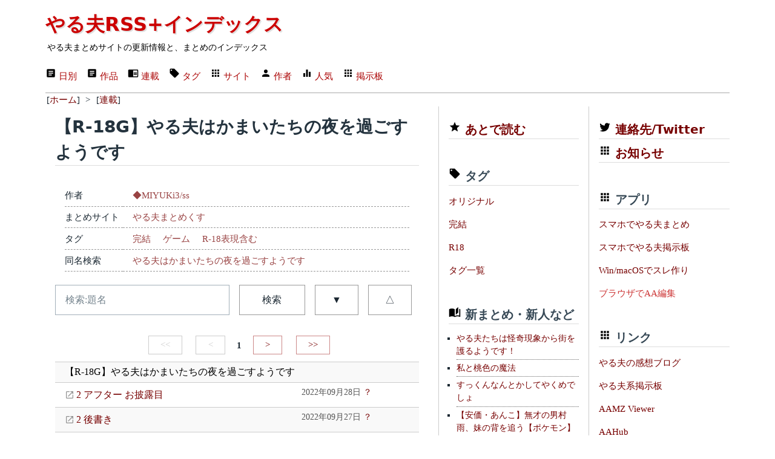

--- FILE ---
content_type: text/html; charset=utf-8
request_url: https://rss.r401.net/yaruo/categories/21411
body_size: 47026
content:
<!DOCTYPE html>
<html lang="ja" data-theme="light">
  <head>
    <meta charset="utf-8">
    <title>【R-18G】やる夫はかまいたちの夜を過ごすようです | やる夫RSS+インデックス</title>
    <meta name="viewport" content="width=device-width,initial-scale=1">
    <meta name="format-detection" content="telephone=no">
    
    <link rel="stylesheet" href="/yaruo/assets/application-6ab6b0b8e4ded673899d8d5a30f08282dc31b3900a5889fac015e108ddffd5c3.css" data-turbo-track="reload" />
    <script type="importmap" data-turbo-track="reload">{
  "imports": {
    "application": "/yaruo/assets/application-d6fc2efb17d38ec5d072b865968a4b48cef4bc0fd7c4df74ba09d39ecfbc6e38.js",
    "@hotwired/turbo-rails": "/yaruo/assets/turbo.min-3e48f1801baf343469811ff2c47889596fb8b7eb6d8fa63c4d81d0b94dc8c16d.js",
    "@hotwired/stimulus": "/yaruo/assets/stimulus.min-dd364f16ec9504dfb72672295637a1c8838773b01c0b441bd41008124c407894.js",
    "@hotwired/stimulus-loading": "/yaruo/assets/stimulus-loading-3576ce92b149ad5d6959438c6f291e2426c86df3b874c525b30faad51b0d96b3.js",
    "controllers/application": "/yaruo/assets/controllers/application-368d98631bccbf2349e0d4f8269afb3fe9625118341966de054759d96ea86c7e.js",
    "controllers": "/yaruo/assets/controllers/index-5262abe43b242a8364f1ab44f79e5dd126fdbda5122b850c2d8f6105b1ce2826.js",
    "controllers/rid_controller": "/yaruo/assets/controllers/rid_controller-60f8027e71de9c407fbceab3b0aaf164b363936493558342958d9604abb1d126.js"
  }
}</script>
<link rel="modulepreload" href="/yaruo/assets/application-d6fc2efb17d38ec5d072b865968a4b48cef4bc0fd7c4df74ba09d39ecfbc6e38.js">
<link rel="modulepreload" href="/yaruo/assets/turbo.min-3e48f1801baf343469811ff2c47889596fb8b7eb6d8fa63c4d81d0b94dc8c16d.js">
<link rel="modulepreload" href="/yaruo/assets/stimulus.min-dd364f16ec9504dfb72672295637a1c8838773b01c0b441bd41008124c407894.js">
<link rel="modulepreload" href="/yaruo/assets/stimulus-loading-3576ce92b149ad5d6959438c6f291e2426c86df3b874c525b30faad51b0d96b3.js">
<link rel="modulepreload" href="/yaruo/assets/controllers/application-368d98631bccbf2349e0d4f8269afb3fe9625118341966de054759d96ea86c7e.js">
<link rel="modulepreload" href="/yaruo/assets/controllers/index-5262abe43b242a8364f1ab44f79e5dd126fdbda5122b850c2d8f6105b1ce2826.js">
<link rel="modulepreload" href="/yaruo/assets/controllers/rid_controller-60f8027e71de9c407fbceab3b0aaf164b363936493558342958d9604abb1d126.js">
<script type="module">import "application"</script>
    <link rel="shortcut icon" href="/favicon.ico"/>
    <link rel="icon" type="image/png" href="/yaruo/favicon-192x192.png" sizes="192x192"/>
    <link rel="apple-touch-icon" sizes="144x144" href="/yaruo/apple-touch-icon-144x144.png"/>
    <link rel="shortcut icon" href="/favicon.ico"/>
    <link rel="alternate" type="application/rss+xml" href="/yaruo/contents/yaruo.xml" title="やる夫RSS+インデックス" />
    <link rel="canonical" href="https://rss.r401.net//yaruo/categories/21411" />
    
    <link rel="next" href="/yaruo/categories/21411?page=2" />
    <meta name="description" content="【R-18G】やる夫はかまいたちの夜を過ごすようです | 作:◆MIYUKi3/ss | やる夫まとめ" />
    <meta name="twitter:card" content="summary" />
    <meta name="twitter:site" content="@rss_r401_net" />
    <meta property="og:url" content="https://rss.r401.net/yaruo/categories/21411" />
    <meta property="og:title" content="【R-18G】やる夫はかまいたちの夜を過ごすようです" />
    <meta property="og:description" content="作:◆MIYUKi3/ss" />
    <meta property="og:image" content="https://rss.r401.net/yaruo/favicon-192x192.png" />

<script async src="https://www.googletagmanager.com/gtag/js?id=G-S629EM9FHQ"></script>
<script>
  window.dataLayer = window.dataLayer || [];
  function gtag(){dataLayer.push(arguments);}
  gtag('js', new Date());
  gtag('config', 'G-S629EM9FHQ');
</script>
  </head>

<body>
<div class="container">
  <!-- header -->
  <header>
  <h1><a href="/yaruo/">やる夫RSS+インデックス</a></h1>
  <div><small>やる夫まとめサイトの更新情報と、まとめのインデックス</small></div>
  <nav>
    <ul>
      <li><a href="/yaruo/"><span class="material-design-icon text-box-icon" role="img">
<svg 
 width="18"
 height="18"
 viewBox="0 0 24 24">
<path d="M14,17H7V15H14M17,13H7V11H17M17,9H7V7H17M19,3H5C3.89,3 3,3.89 3,5V19A2,2 0 0,0 5,21H19A2,2 0 0,0 21,19V5C21,3.89 20.1,3 19,3Z">
</path>
</svg>
</span>
日別</a></li>
      <li><a href="/yaruo/archives"><span class="material-design-icon text-box-icon" role="img">
<svg 
 width="18"
 height="18"
 viewBox="0 0 24 24">
<path d="M14,17H7V15H14M17,13H7V11H17M17,9H7V7H17M19,3H5C3.89,3 3,3.89 3,5V19A2,2 0 0,0 5,21H19A2,2 0 0,0 21,19V5C21,3.89 20.1,3 19,3Z">
</path>
</svg>
</span>
作品</a></li>
      <li><a href="/yaruo/categories"><span class="material-design-icon book-open-icon" role="img">
<svg class="material-design-icon__svg" width="18" height="18" viewBox="0 0 24 24">
<path d="M13,12H20V13.5H13M13,9.5H20V11H13M13,14.5H20V16H13M21,4H3A2,2 0 0,0 1,6V19A2,2 0 0,0 3,21H 21A2,2 0 0,0 23,19V6A2,2 0 0,0 21,4M21,19H12V6H21">
</path>
</svg>
</span>
連載</a></li>
      <li><a href="/yaruo/tags"><span class="material-design-icon tag-icon" role="img">
<svg class="material-design-icon__svg"
 width="18"
 height="18"
 viewBox="0 0 24 24">
<path d="M5.5,7A1.5,1.5 0 0,1 4,5.5A1.5,1.5 0 0,1 5.5,4A1.5,1.5 0 0,1 7,5.5A1.5,1.5 0 0,1 5.5,7M21.41,11.58L12.41,2.58C12.05,2.22 11.55,2 11,2H4C2.89,2 2,2.89 2,4V11C2,11.55 2.22,12.05 2.59,12.41L11.58,21.41C11.95,21.77 12.45,22 13,22C13.55,22 14.05,21.77 14.41,21.41L21.41,14.41C21.78,14.05 22,13.55 22,13C22,12.44 21.77,11.94 21.41,11.58Z">
</path>
</svg>
</span>
タグ</a></li>
      <li><a href="/yaruo/sites"><span class="material-design-icon apps-icon" role="img">
<svg class="material-design-icon__svg" width="18" height="18" viewBox="0 0 24 24">
<path d="M16,20H20V16H16M16,14H20V10H16M10,8H14V4H10M16,8H20V4H16M10,14H14V10H10M4,14H8V10H4M4,20H8V16H4M10,20H14V16H10M4,8H8V4H4V8Z">
</path>
</svg>
</span>
サイト</a></li>
      <li><a href="/yaruo/authors"><span class="material-design-icon account-icon" role="img">
<svg class="material-design-icon__svg" width="18" height="18" viewBox="0 0 24 24">
      <path d="M12,4A4,4 0 0,1 16,8A4,4 0 0,1 12,12A4,4 0 0,1 8,8A4,4 0 0,1 12,4M12,14C16.42,14 20,15.79 20,18V20H4V18C4,15.79 7.58,14 12,14Z">
</path>
</svg>
</span>
作者</a></li>
      <li><a href="/yaruo/rank"><span class="material-design-icon equalizer-icon" role="img">
<svg class="material-design-icon__svg" width="18" height="18" viewBox="0 0 24 24">
      <path d="M10,20H14V4H10V20M4,20H8V12H4V20M16,9V20H20V9H16Z">
</path>
</svg>
</span>
人気</a></li>
      <li><a href="/ylog"><span class="material-design-icon apps-icon" role="img">
<svg class="material-design-icon__svg" width="18" height="18" viewBox="0 0 24 24">
<path d="M16,20H20V16H16M16,14H20V10H16M10,8H14V4H10M16,8H20V4H16M10,14H14V10H10M4,14H8V10H4M4,20H8V16H4M10,20H14V16H10M4,8H8V4H4V8Z">
</path>
</svg>
</span>
掲示板</a></li>
    </ul>
    <form>
    </form>
  </nav>

</header>


  <nav class="bl"><ul itemscope itemtype="https://schema.org/BreadcrumbList">
<li itemprop="itemListElement" itemscope itemtype="https://schema.org/ListItem">
[<a href="/yaruo/" itemprop="item"><span itemprop="name">ホーム</span></a>]
<meta itemprop="position" content="1" />
</li>
&gt;
<li itemprop="itemListElement" itemscope itemtype="https://schema.org/ListItem">
[<a href="/yaruo/categories" itemprop="item"><span itemprop="name">連載</span></a>]
<meta itemprop="position" content="2" /></li>
</ul></nav>

  <!-- main -->
  <div class="grid main-grid">
  <main id="app">
    <section>
    <div>
  <h2 class="item-list-h2">【R-18G】やる夫はかまいたちの夜を過ごすようです</h2>

  <dl>
  <dt>作者</dt>
  <dd><a href="/yaruo/authors/9912">◆MIYUKi3/ss</a></dd>
  <dt>まとめサイト</dt>
  <dd><a href="/yaruo/sites/185">やる夫まとめくす</a></dd>
  <dt>タグ</dt>
  <dd>
  <span class="tag"><a href="/yaruo/tags/24">完結</a></span>

  <span class="tag"><a href="/yaruo/tags/11">ゲーム</a></span>

  <span class="tag"><a href="/yaruo/tags/26">R-18表現含む</a></span>
  </dd>

  <dt>同名検索</dt>
  <dd><a href="/yaruo/categories?s=%E3%82%84%E3%82%8B%E5%A4%AB%E3%81%AF%E3%81%8B%E3%81%BE%E3%81%84%E3%81%9F%E3%81%A1%E3%81%AE%E5%A4%9C%E3%82%92%E9%81%8E%E3%81%94%E3%81%99%E3%82%88%E3%81%86%E3%81%A7%E3%81%99">やる夫はかまいたちの夜を過ごすようです</a></dd>
  </dl>

  <form>
  <div class="grid item-list-form">
  <input type="text" id="search" name="s" placeholder="検索:題名" value="">
  <button type="submit">検索</button>
  <a role="button" class="outline" href="/yaruo/categories/21411">▼</a>
  <a role="button" class="outline" href="/yaruo/categories/21411?order=a">△</a>
  </div>
  </form>

  <nav class="paginate">

  <ul>

  <li><a class="disable">&lt;&lt;</a></li>
  <li><a class="disable">&lt;</a></li>

  <li><strong>1</strong></li>

  <li><a href="/yaruo/categories/21411?page=2">&gt;</a></li>
  <li><a href="/yaruo/categories/21411?page=2">&gt;&gt;</a></li>

  </ul>

</nav>


  <div id="item-list" data-controller="rid">
  <div class="item item-cat s" data-action="click->rid#click_cat" data-rid-catid-param="21411" data-rid-target="cat">
  【R-18G】やる夫はかまいたちの夜を過ごすようです
  </div>
    <div class="item item-grid-21 ">
      <div class="item-name s" data-action="click->rid#click_arc" data-rid-arcid-param="753247" data-rid-target="arc">
      <a target="_blank" rel="nofollow" class="exlink" href="https://yaruomatomex.com/blog-entry-17180.html">2 アフター お披露目</a>
        
      </div>
      <div class="item-date">2022年09月28日 <a href="/yaruo/archives/753247">？</a></div>
    </div>
    <div class="item item-grid-21 ">
      <div class="item-name s" data-action="click->rid#click_arc" data-rid-arcid-param="753123" data-rid-target="arc">
      <a target="_blank" rel="nofollow" class="exlink" href="https://yaruomatomex.com/blog-entry-17169.html">2 後書き</a>
        
      </div>
      <div class="item-date">2022年09月27日 <a href="/yaruo/archives/753123">？</a></div>
    </div>
    <div class="item item-grid-21 ">
      <div class="item-name s" data-action="click->rid#click_arc" data-rid-arcid-param="752997" data-rid-target="arc">
      <a target="_blank" rel="nofollow" class="exlink" href="https://yaruomatomex.com/blog-entry-17155.html">2 第25話 エピローグ(後編)</a>
        
      </div>
      <div class="item-date">2022年09月26日 <a href="/yaruo/archives/752997">？</a></div>
    </div>
    <div class="item item-grid-21 ">
      <div class="item-name s" data-action="click->rid#click_arc" data-rid-arcid-param="752990" data-rid-target="arc">
      <a target="_blank" rel="nofollow" class="exlink" href="https://yaruomatomex.com/blog-entry-17154.html">2 第24話 エピローグ(前編)</a>
        
      </div>
      <div class="item-date">2022年09月26日 <a href="/yaruo/archives/752990">？</a></div>
    </div>
    <div class="item item-grid-21 ">
      <div class="item-name s" data-action="click->rid#click_arc" data-rid-arcid-param="752875" data-rid-target="arc">
      <a target="_blank" rel="nofollow" class="exlink" href="https://yaruomatomex.com/blog-entry-17141.html">2 第23話 動機</a>
        
      </div>
      <div class="item-date">2022年09月25日 <a href="/yaruo/archives/752875">？</a></div>
    </div>
    <div class="item item-grid-21 ">
      <div class="item-name s" data-action="click->rid#click_arc" data-rid-arcid-param="752868" data-rid-target="arc">
      <a target="_blank" rel="nofollow" class="exlink" href="https://yaruomatomex.com/blog-entry-17140.html">2 第22話 トリック(後編)</a>
        
      </div>
      <div class="item-date">2022年09月25日 <a href="/yaruo/archives/752868">？</a></div>
    </div>
    <div class="item item-grid-21 ">
      <div class="item-name s" data-action="click->rid#click_arc" data-rid-arcid-param="752722" data-rid-target="arc">
      <a target="_blank" rel="nofollow" class="exlink" href="https://yaruomatomex.com/blog-entry-17124.html">2 第21話 トリック(前編)</a>
        
      </div>
      <div class="item-date">2022年09月24日 <a href="/yaruo/archives/752722">？</a></div>
    </div>
    <div class="item item-grid-21 ">
      <div class="item-name s" data-action="click->rid#click_arc" data-rid-arcid-param="752718" data-rid-target="arc">
      <a target="_blank" rel="nofollow" class="exlink" href="https://yaruomatomex.com/blog-entry-17123.html">2 第20話 「X」は誰?</a>
        
      </div>
      <div class="item-date">2022年09月24日 <a href="/yaruo/archives/752718">？</a></div>
    </div>
    <div class="item item-grid-21 ">
      <div class="item-name s" data-action="click->rid#click_arc" data-rid-arcid-param="752590" data-rid-target="arc">
      <a target="_blank" rel="nofollow" class="exlink" href="https://yaruomatomex.com/blog-entry-17115.html">2 第19話 最後の謎</a>
        
      </div>
      <div class="item-date">2022年09月23日 <a href="/yaruo/archives/752590">？</a></div>
    </div>
    <div class="item item-grid-21 ">
      <div class="item-name s" data-action="click->rid#click_arc" data-rid-arcid-param="752586" data-rid-target="arc">
      <a target="_blank" rel="nofollow" class="exlink" href="https://yaruomatomex.com/blog-entry-17114.html">2 第18話 4つの謎</a>
        
      </div>
      <div class="item-date">2022年09月23日 <a href="/yaruo/archives/752586">？</a></div>
    </div>
    <div class="item item-grid-21 ">
      <div class="item-name s" data-action="click->rid#click_arc" data-rid-arcid-param="752581" data-rid-target="arc">
      <a target="_blank" rel="nofollow" class="exlink" href="https://yaruomatomex.com/blog-entry-17113.html">2 第17話 自筆譜</a>
        
      </div>
      <div class="item-date">2022年09月23日 <a href="/yaruo/archives/752581">？</a></div>
    </div>
    <div class="item item-grid-21 ">
      <div class="item-name s" data-action="click->rid#click_arc" data-rid-arcid-param="752576" data-rid-target="arc">
      <a target="_blank" rel="nofollow" class="exlink" href="https://yaruomatomex.com/blog-entry-17112.html">2 第16話 4号室</a>
        
      </div>
      <div class="item-date">2022年09月23日 <a href="/yaruo/archives/752576">？</a></div>
    </div>
    <div class="item item-grid-21 ">
      <div class="item-name s" data-action="click->rid#click_arc" data-rid-arcid-param="752572" data-rid-target="arc">
      <a target="_blank" rel="nofollow" class="exlink" href="https://yaruomatomex.com/blog-entry-17111.html">2 第15話 扉の先に広がる光景</a>
        
      </div>
      <div class="item-date">2022年09月23日 <a href="/yaruo/archives/752572">？</a></div>
    </div>
    <div class="item item-grid-21 ">
      <div class="item-name s" data-action="click->rid#click_arc" data-rid-arcid-param="752472" data-rid-target="arc">
      <a target="_blank" rel="nofollow" class="exlink" href="https://yaruomatomex.com/blog-entry-17100.html">2 第14話 深夜の訪問者</a>
        
      </div>
      <div class="item-date">2022年09月22日 <a href="/yaruo/archives/752472">？</a></div>
    </div>
    <div class="item item-grid-21 ">
      <div class="item-name s" data-action="click->rid#click_arc" data-rid-arcid-param="752463" data-rid-target="arc">
      <a target="_blank" rel="nofollow" class="exlink" href="https://yaruomatomex.com/blog-entry-17099.html">2 第13話 可能性</a>
        
      </div>
      <div class="item-date">2022年09月22日 <a href="/yaruo/archives/752463">？</a></div>
    </div>
    <div class="item item-grid-21 ">
      <div class="item-name s" data-action="click->rid#click_arc" data-rid-arcid-param="752438" data-rid-target="arc">
      <a target="_blank" rel="nofollow" class="exlink" href="https://yaruomatomex.com/blog-entry-17034.html">2 第12話 富竹を探して……</a>
        
      </div>
      <div class="item-date">2022年09月22日 <a href="/yaruo/archives/752438">？</a></div>
    </div>
    <div class="item item-grid-21 ">
      <div class="item-name s" data-action="click->rid#click_arc" data-rid-arcid-param="752434" data-rid-target="arc">
      <a target="_blank" rel="nofollow" class="exlink" href="https://yaruomatomex.com/blog-entry-17033.html">2 第11話 集合時刻</a>
        
      </div>
      <div class="item-date">2022年09月22日 <a href="/yaruo/archives/752434">？</a></div>
    </div>
    <div class="item item-grid-21 ">
      <div class="item-name s" data-action="click->rid#click_arc" data-rid-arcid-param="752348" data-rid-target="arc">
      <a target="_blank" rel="nofollow" class="exlink" href="https://yaruomatomex.com/blog-entry-17032.html">2 第10話 夕食後</a>
        
      </div>
      <div class="item-date">2022年09月21日 <a href="/yaruo/archives/752348">？</a></div>
    </div>
    <div class="item item-grid-21 ">
      <div class="item-name s" data-action="click->rid#click_arc" data-rid-arcid-param="752343" data-rid-target="arc">
      <a target="_blank" rel="nofollow" class="exlink" href="https://yaruomatomex.com/blog-entry-17031.html">2 幕間 【R-18】女子風呂の様子</a>
        
      </div>
      <div class="item-date">2022年09月21日 <a href="/yaruo/archives/752343">？</a></div>
    </div>
    <div class="item item-grid-21 ">
      <div class="item-name s" data-action="click->rid#click_arc" data-rid-arcid-param="752332" data-rid-target="arc">
      <a target="_blank" rel="nofollow" class="exlink" href="https://yaruomatomex.com/blog-entry-17030.html">2 第9話 不可能犯罪</a>
        
      </div>
      <div class="item-date">2022年09月21日 <a href="/yaruo/archives/752332">？</a></div>
    </div>
    <div class="item item-grid-21 ">
      <div class="item-name s" data-action="click->rid#click_arc" data-rid-arcid-param="752327" data-rid-target="arc">
      <a target="_blank" rel="nofollow" class="exlink" href="https://yaruomatomex.com/blog-entry-17029.html">2 第8話 黄昏</a>
        
      </div>
      <div class="item-date">2022年09月21日 <a href="/yaruo/archives/752327">？</a></div>
    </div>
    <div class="item item-grid-21 ">
      <div class="item-name s" data-action="click->rid#click_arc" data-rid-arcid-param="752245" data-rid-target="arc">
      <a target="_blank" rel="nofollow" class="exlink" href="https://yaruomatomex.com/blog-entry-17028.html">2 第7話 大書庫の見学</a>
        
      </div>
      <div class="item-date">2022年09月21日 <a href="/yaruo/archives/752245">？</a></div>
    </div>
    <div class="item item-grid-21 ">
      <div class="item-name s" data-action="click->rid#click_arc" data-rid-arcid-param="752242" data-rid-target="arc">
      <a target="_blank" rel="nofollow" class="exlink" href="https://yaruomatomex.com/blog-entry-17027.html">2 第6話 お互いの関係</a>
        
      </div>
      <div class="item-date">2022年09月21日 <a href="/yaruo/archives/752242">？</a></div>
    </div>
    <div class="item item-grid-21 ">
      <div class="item-name s" data-action="click->rid#click_arc" data-rid-arcid-param="752235" data-rid-target="arc">
      <a target="_blank" rel="nofollow" class="exlink" href="https://yaruomatomex.com/blog-entry-17026.html">2 第5話 訪問者</a>
        
      </div>
      <div class="item-date">2022年09月21日 <a href="/yaruo/archives/752235">？</a></div>
    </div>
    <div class="item item-grid-21 ">
      <div class="item-name s" data-action="click->rid#click_arc" data-rid-arcid-param="752229" data-rid-target="arc">
      <a target="_blank" rel="nofollow" class="exlink" href="https://yaruomatomex.com/blog-entry-17025.html">2 第4話 招待客</a>
        
      </div>
      <div class="item-date">2022年09月20日 <a href="/yaruo/archives/752229">？</a></div>
    </div>
    <div class="item item-grid-21 ">
      <div class="item-name s" data-action="click->rid#click_arc" data-rid-arcid-param="752109" data-rid-target="arc">
      <a target="_blank" rel="nofollow" class="exlink" href="https://yaruomatomex.com/blog-entry-17024.html">2 第3話 野々宮図書館</a>
        
      </div>
      <div class="item-date">2022年09月20日 <a href="/yaruo/archives/752109">？</a></div>
    </div>
    <div class="item item-grid-21 ">
      <div class="item-name s" data-action="click->rid#click_arc" data-rid-arcid-param="752106" data-rid-target="arc">
      <a target="_blank" rel="nofollow" class="exlink" href="https://yaruomatomex.com/blog-entry-17023.html">2 第2話 電車の旅</a>
        
      </div>
      <div class="item-date">2022年09月20日 <a href="/yaruo/archives/752106">？</a></div>
    </div>
    <div class="item item-grid-21 ">
      <div class="item-name s" data-action="click->rid#click_arc" data-rid-arcid-param="752092" data-rid-target="arc">
      <a target="_blank" rel="nofollow" class="exlink" href="https://yaruomatomex.com/blog-entry-17022.html">2 第1話 春休み</a>
        
      </div>
      <div class="item-date">2022年09月20日 <a href="/yaruo/archives/752092">？</a></div>
    </div>
    <div class="item item-grid-21 ">
      <div class="item-name s" data-action="click->rid#click_arc" data-rid-arcid-param="746171" data-rid-target="arc">
      <a target="_blank" rel="nofollow" class="exlink" href="https://yaruomatomex.com/blog-entry-16329.html"> IF編5 ピンクだけどピンクじゃないしおり</a>
        
      </div>
      <div class="item-date">2022年08月12日 <a href="/yaruo/archives/746171">？</a></div>
    </div>
    <div class="item item-grid-21 ">
      <div class="item-name s" data-action="click->rid#click_arc" data-rid-arcid-param="745997" data-rid-target="arc">
      <a target="_blank" rel="nofollow" class="exlink" href="https://yaruomatomex.com/blog-entry-16306.html"> おまけ 犯人たちの事件簿</a>
        
      </div>
      <div class="item-date">2022年08月11日 <a href="/yaruo/archives/745997">？</a></div>
    </div>
    <div class="item item-grid-21 ">
      <div class="item-name s" data-action="click->rid#click_arc" data-rid-arcid-param="745831" data-rid-target="arc">
      <a target="_blank" rel="nofollow" class="exlink" href="https://yaruomatomex.com/blog-entry-16291.html"> IF編4 WiFi</a>
        
      </div>
      <div class="item-date">2022年08月10日 <a href="/yaruo/archives/745831">？</a></div>
    </div>
    <div class="item item-grid-21 ">
      <div class="item-name s" data-action="click->rid#click_arc" data-rid-arcid-param="745659" data-rid-target="arc">
      <a target="_blank" rel="nofollow" class="exlink" href="https://yaruomatomex.com/blog-entry-16265.html"> IF編3 ホワイトアウト</a>
        
      </div>
      <div class="item-date">2022年08月09日 <a href="/yaruo/archives/745659">？</a></div>
    </div>
    <div class="item item-grid-21 ">
      <div class="item-name s" data-action="click->rid#click_arc" data-rid-arcid-param="745507" data-rid-target="arc">
      <a target="_blank" rel="nofollow" class="exlink" href="https://yaruomatomex.com/blog-entry-16248.html"> IF編2 ピンクのしおり2</a>
        
      </div>
      <div class="item-date">2022年08月08日 <a href="/yaruo/archives/745507">？</a></div>
    </div>
    <div class="item item-grid-21 ">
      <div class="item-name s" data-action="click->rid#click_arc" data-rid-arcid-param="745386" data-rid-target="arc">
      <a target="_blank" rel="nofollow" class="exlink" href="https://yaruomatomex.com/blog-entry-16226.html"> IF編 ピンクのしおり</a>
        
      </div>
      <div class="item-date">2022年08月07日 <a href="/yaruo/archives/745386">？</a></div>
    </div>
    <div class="item item-grid-21 ">
      <div class="item-name s" data-action="click->rid#click_arc" data-rid-arcid-param="745178" data-rid-target="arc">
      <a target="_blank" rel="nofollow" class="exlink" href="https://yaruomatomex.com/blog-entry-16205.html"> 後書き</a>
        
      </div>
      <div class="item-date">2022年08月06日 <a href="/yaruo/archives/745178">？</a></div>
    </div>
    <div class="item item-grid-21 ">
      <div class="item-name s" data-action="click->rid#click_arc" data-rid-arcid-param="745175" data-rid-target="arc">
      <a target="_blank" rel="nofollow" class="exlink" href="https://yaruomatomex.com/blog-entry-16204.html"> 第18話 犯人かまいたち 後編</a>
        
      </div>
      <div class="item-date">2022年08月06日 <a href="/yaruo/archives/745175">？</a></div>
    </div>
    <div class="item item-grid-21 ">
      <div class="item-name s" data-action="click->rid#click_arc" data-rid-arcid-param="744979" data-rid-target="arc">
      <a target="_blank" rel="nofollow" class="exlink" href="https://yaruomatomex.com/blog-entry-16188.html"> 第17話 犯人かまいたち 中編</a>
        
      </div>
      <div class="item-date">2022年08月05日 <a href="/yaruo/archives/744979">？</a></div>
    </div>
    <div class="item item-grid-21 ">
      <div class="item-name s" data-action="click->rid#click_arc" data-rid-arcid-param="744845" data-rid-target="arc">
      <a target="_blank" rel="nofollow" class="exlink" href="https://yaruomatomex.com/blog-entry-16155.html"> 第16話 犯人かまいたち 前編</a>
        
      </div>
      <div class="item-date">2022年08月04日 <a href="/yaruo/archives/744845">？</a></div>
    </div>
    <div class="item item-grid-21 ">
      <div class="item-name s" data-action="click->rid#click_arc" data-rid-arcid-param="744725" data-rid-target="arc">
      <a target="_blank" rel="nofollow" class="exlink" href="https://yaruomatomex.com/blog-entry-16150.html"> 幕間 探偵たちからのヒント</a>
        
      </div>
      <div class="item-date">2022年08月03日 <a href="/yaruo/archives/744725">？</a></div>
    </div>
    <div class="item item-grid-21 ">
      <div class="item-name s" data-action="click->rid#click_arc" data-rid-arcid-param="744719" data-rid-target="arc">
      <a target="_blank" rel="nofollow" class="exlink" href="https://yaruomatomex.com/blog-entry-16149.html"> 第15話 できる夫のメッセージ</a>
        
      </div>
      <div class="item-date">2022年08月03日 <a href="/yaruo/archives/744719">？</a></div>
    </div>
  </div>

  <nav class="paginate">

  <ul>

  <li><a class="disable">&lt;&lt;</a></li>
  <li><a class="disable">&lt;</a></li>

  <li><strong>1</strong></li>

  <li><a href="/yaruo/categories/21411?page=2">&gt;</a></li>
  <li><a href="/yaruo/categories/21411?page=2">&gt;&gt;</a></li>

  </ul>

</nav>

  <div class="paginate_link">
ページ :
  <span><a href="/yaruo/categories/21411">1</a></span>
  <span><a href="/yaruo/categories/21411?page=2">2</a></span>
</div>


</div>

    </section>
    <div class="grid">
  <!-- -->
  <iframe style="width: 100%; height: 320px;" src="/yaruo/ads_bottom.html" scrolling="no" frameborder="0" title="ads1"></iframe>
  <!-- -->
</div>

  </main>

  <!-- center -->
  <aside id="center_menu">

<div class="menu">
  <h4 class="menu_margin"><span class="material-design-icon star-icon" role="img">
<svg class="material-design-icon__svg" width="20" height="20" viewBox="0 0 24 24">
<path d="M12,17.27L18.18,21L16.54,13.97L22,9.24L14.81,8.62L12,2L9.19,8.62L2,9.24L7.45,13.97L5.82,21L12,17.27Z">
</path>
</svg>
</span>
<a href="/yaruo/read_it_later">あとで読む</a></h4>
</div>

<div class="menu">
  <h4 class="menu_margin"><span class="material-design-icon tag-icon" role="img">
<svg class="material-design-icon__svg" width="20" height="20" viewBox="0 0 24 24">
<path d="M5.5,7A1.5,1.5 0 0,1 4,5.5A1.5,1.5 0 0,1 5.5,4A1.5,1.5 0 0,1 7,5.5A1.5,1.5 0 0,1 5.5,7M21.41,11.58L12.41,2.58C12.05,2.22 11.55,2 11,2H4C2.89,2 2,2.89 2,4V11C2,11.55 2.22,12.05 2.59,12.41L11.58,21.41C11.95,21.77 12.45,22 13,22C13.55,22 14.05,21.77 14.41,21.41L21.41,14.41C21.78,14.05 22,13.55 22,13C22,12.44 21.77,11.94 21.41,11.58Z">
</path>
</svg>
</span>
 タグ</h4>
  <nav>
  <ul>
    <li><a href="/yaruo/tags/6">オリジナル</a></li>
    <li><a href="/yaruo/tags/24">完結</a></li>
    <li><a href="/yaruo/tags/26">R18</a></li>
    <li><a href="/yaruo/tags">タグ一覧</a></li>
  </ul>
  </nav>
</div>

<div class="menu">
  <h4 class="menu_margin"><span class="material-design-icon book-open-page-variant-icon" role="img">
<svg class="material-design-icon__svg" width="20" height="20" viewBox="0 0 24 24">
      <path d="M19 2L14 6.5V17.5L19 13V2M6.5 5C4.55 5 2.45 5.4 1 6.5V21.16C1 21.41 1.25 21.66 1.5 21.66C1.6 21.66 1.65 21.59 1.75 21.59C3.1 20.94 5.05 20.5 6.5 20.5C8.45 20.5 10.55 20.9 12 22C13.35 21.15 15.8 20.5 17.5 20.5C19.15 20.5 20.85 20.81 22.25 21.56C22.35 21.61 22.4 21.59 22.5 21.59C22.75 21.59 23 21.34 23 21.09V6.5C22.4 6.05 21.75 5.75 21 5.5V19C19.9 18.65 18.7 18.5 17.5 18.5C15.8 18.5 13.35 19.15 12 20V6.5C10.55 5.4 8.45 5 6.5 5Z">
</path>
</svg>
</span>
 新まとめ・新人など</h4>
  <ul class="item-menu">
  <li><a href="/yaruo/categories/25233">やる夫たちは怪奇現象から街を護るようです！</a></li><li><a href="/yaruo/categories/25231">私と桃色の魔法</a></li><li><a href="/yaruo/categories/25230">すっくんなんとかしてやくめでしょ</a></li><li><a href="/yaruo/categories/25228">【安価・あんこ】無才の男村雨、妹の背を追う【ポケモン】</a></li><li><a href="/yaruo/categories/25227">オーバーロード～和マンチが世界を救うようです～</a></li><li><a href="/yaruo/categories/25226">やる夫が工場を救うようです【ケンガンオメガ】</a></li><li><a href="/yaruo/categories/25225">【あんこ】ゲスショタの苗木くんはルシタニアの流亡王子のようです【アルスラーン戦記】</a></li><li><a href="/yaruo/categories/25223">【R-18】ダブルクロスThe3rd　ミッシングリンク～神の存在証明～【ダブルクロス風】</a></li><li><a href="/yaruo/categories/25222">【 R-18 】 ダブルクロスThe3rd　ミッシングリンク～神の存在証明～【 ダブルクロス風 】</a></li><li><a href="/yaruo/categories/25221">シノンは魔法学園に入学するようです</a></li><li><a href="/yaruo/categories/25220">やる夫達は終わりかけの世界で生きているようです</a></li><li><a href="/yaruo/categories/25219">やる夫の怪奇調査クラブ【メガテン・ペルソナっぽい】</a></li><li><a href="/yaruo/categories/25218">転生したら皇国の姫君でした</a></li><li><a href="/yaruo/categories/25217">西住殿は南の島で軍神になるようです</a></li><li><a href="/yaruo/categories/25216">やる夫とやらない夫で学ぶ衆院選</a></li><li><a href="/yaruo/categories/25215">【R-18】あんこと魔法とTS淫魔</a></li><li><a href="/yaruo/categories/25214">やる夫は最強を約束したようです【ケンガンアシュラ】</a></li><li><a href="/yaruo/categories/25213">彼ら兄弟は球団の柱を目指すようです。</a></li><li><a href="/yaruo/categories/25212">【安価・あんこ】日本株式会社【経営/企業国家】</a></li><li><a href="/yaruo/categories/25211">【あんこ】嗚呼、自由と平和の使者を見よ</a></li><li><a href="/yaruo/categories/25210">FANTASY RE：WORLD</a></li><li><a href="/yaruo/categories/25209">【VR】FANTASY RE：WORLD【MMO】</a></li><li><a href="/yaruo/categories/25208">やる夫とやらない夫で学ぶ衆院選</a></li><li><a href="/yaruo/categories/25207">やる夫の冒険者生活・闇鍋あんこ仕立て</a></li><li><a href="/yaruo/categories/25206">宇治松千夜はロボットホビーで優勝を目指すようです。</a></li>

  </ul>
  <a href="/yaruo/rank#pickup">もっと見る</a>
</div>

<div class="menu">
  <h4 class="menu_margin"><span class="material-design-icon equalizer-icon" role="img">
<svg class="material-design-icon__svg" width="20" height="20" viewBox="0 0 24 24">
      <path d="M10,20H14V4H10V20M4,20H8V12H4V20M16,9V20H20V9H16Z">
</path>
</svg>
</span>
 アクセス多い連載</h4>
  <ul class="item-menu">
  <li><a href="/yaruo/categories/20949">【R-18】クマー達は霊術学院で封神するようです</a></li>
<li><a href="/yaruo/categories/22012">あなたは衛宮士郎の代わりに五次に挑むようです</a></li>
<li><a href="/yaruo/categories/23570">【R18】よくあるクラス転移物（イージーモード）</a></li>
<li><a href="/yaruo/categories/24027">究極神ゲー異世界転移RTA　やる夫ルート【R-18】</a></li>
<li><a href="/yaruo/categories/16890">やる夫と壬生のゆかいな仲間たち</a></li>
<li><a href="/yaruo/categories/20765">カオス転生ごちゃまぜサマナー</a></li>
<li><a href="/yaruo/categories/25042">やる夫は帝国の後継者のようです</a></li>
<li><a href="/yaruo/categories/24195">クラスの陰キャがパイロットになったら最強だった件（R18ハーレムあり）</a></li>
<li><a href="/yaruo/categories/23530">やる夫の傭兵道</a></li>
<li><a href="/yaruo/categories/18690">やる夫のでっていうストランディング</a></li>
<li><a href="/yaruo/categories/10644">やる夫達は安価で作られた世界で生きているようです</a></li>
<li><a href="/yaruo/categories/23322">手垢がつきまくったクラス転移もの</a></li>
<li><a href="/yaruo/categories/21039">GMはデスゲームを攻略してもらいたい―被害者たちの頭脳戦―</a></li>
<li><a href="/yaruo/categories/19381">異世界からかえってきたやる夫君のお話</a></li>
<li><a href="/yaruo/categories/22310">やらない夫は冒険者養成校で夢を見るようです</a></li>
<li><a href="/yaruo/categories/24420">やる夫は奴隷を買い与えられるようです</a></li>
<li><a href="/yaruo/categories/20311">やる夫はダークファンタジーの世界に転生したようです</a></li>
<li><a href="/yaruo/categories/23892">【あんこ】やる夫のマブラヴアンリミテッド風</a></li>
<li><a href="/yaruo/categories/23192">【安価】マブラヴ・リミテッド～桜花作戦１９９９～</a></li>
<li><a href="/yaruo/categories/20496">女神転生・超儀典　やる夫の割りと暇な女神転生</a></li>

  </ul>
  <a href="/yaruo/rank#category">もっと見る</a>
</div>

<div class="menu">
  <h4 class="menu_margin"><span class="material-design-icon equalizer-icon" role="img">
<svg class="material-design-icon__svg" width="20" height="20" viewBox="0 0 24 24">
      <path d="M10,20H14V4H10V20M4,20H8V12H4V20M16,9V20H20V9H16Z">
</path>
</svg>
</span>
 アクセス多い作者名連載・短編</h4>
  <ul class="item-menu">
  <li><a href="/yaruo/categories/18421">女衒 ◆E8kwFGHptY氏の作品集</a></li>
<li><a href="/yaruo/categories/20274">【あんこ】孔明◆2sRGUbBO9j2nの読み切り集【短編】</a></li>
<li><a href="/yaruo/categories/20265">◆4RALeHt2Lppf氏の作品集</a></li>
<li><a href="/yaruo/categories/8046">できる夫のＳＦ短編集</a></li>
<li><a href="/yaruo/categories/24683">オバロ氏の短編</a></li>
<li><a href="/yaruo/categories/23020">元七英雄嫁 ◆VcggpY/XNkの雑談所</a></li>
<li><a href="/yaruo/categories/18482">あさねこ ◆tC1gMIWp2k氏作品</a></li>
<li><a href="/yaruo/categories/19886">◆N99UpbkNMcの黒歴史ノート</a></li>
<li><a href="/yaruo/categories/9191">◆KUMOgh4/xMさん短編集</a></li>
<li><a href="/yaruo/categories/24678">◆jrSCTgwVlSEh氏の短編</a></li>
<li><a href="/yaruo/categories/6825">ブラジャー</a></li>
<li><a href="/yaruo/categories/18543">ダーマ ◆RzjcLBlCBY 氏作品</a></li>
<li><a href="/yaruo/categories/23474">あさねこの投下部屋</a></li>
<li><a href="/yaruo/categories/20185">胃薬の調剤所 ◆036aFhDFNU</a></li>
<li><a href="/yaruo/categories/21775">大首領◆8BbAD6KiAgと冒険者たちの休憩所</a></li>
<li><a href="/yaruo/categories/23864">ゴジュラス＠◆ZX2DX6eltM氏の作品集</a></li>
<li><a href="/yaruo/categories/18605">ルピア ◆1v1ZPWQmKI氏作品</a></li>
<li><a href="/yaruo/categories/21943">メシテロ◆EV0X7vG/Ucのレシピ帳</a></li>
<li><a href="/yaruo/categories/17755">胃薬の調剤所</a></li>
<li><a href="/yaruo/categories/22635">◆GESU1/dEaEのゲスくない一人鍋</a></li>

  </ul>
  <a href="/yaruo/rank#category25">もっと見る</a>
</div>

<div class="menu">
  <h4 class="menu_margin"><span class="material-design-icon equalizer-icon" role="img">
<svg class="material-design-icon__svg" width="20" height="20" viewBox="0 0 24 24">
      <path d="M10,20H14V4H10V20M4,20H8V12H4V20M16,9V20H20V9H16Z">
</path>
</svg>
</span>
 アクセス多い作者</h4>
  <ul class="item-menu">
  <li><a href="/yaruo/authors/9647">◆2sRGUbBO9j2n</a></li>
<li><a href="/yaruo/authors/6017">◆GESU1/dEaE</a></li>
<li><a href="/yaruo/authors/8482">あさねこ ◆tC1gMIWp2kC</a></li>
<li><a href="/yaruo/authors/9479">◆N99UpbkNMc</a></li>
<li><a href="/yaruo/authors/0">(匿名/未設定など)</a></li>
<li><a href="/yaruo/authors/7431">◆EV0X7vG/Uc★</a></li>
<li><a href="/yaruo/authors/11054">◆4RALeHt2Lppf</a></li>
<li><a href="/yaruo/authors/9673">胃薬 ◆036aFhDFNU</a></li>
<li><a href="/yaruo/authors/9587">ゴジュラス ◆ZX2DX6eltM</a></li>
<li><a href="/yaruo/authors/9909">◆jrSCTgwVlSEh</a></li>
<li><a href="/yaruo/authors/6756">七色 ◆5yAzQ5rmCs</a></li>
<li><a href="/yaruo/authors/8461">無触蹌踉童帝 ◆HyQRiOn/vs</a></li>
<li><a href="/yaruo/authors/9896">◆l872UrR6yw</a></li>
<li><a href="/yaruo/authors/12081">思いつかない ◆JSLa4ymSKM</a></li>
<li><a href="/yaruo/authors/10766">うっかり侍 ◆VgdlYupz7Q</a></li>
<li><a href="/yaruo/authors/8958">◆xqs6E2kxUA</a></li>
<li><a href="/yaruo/authors/10942">◆2OV9DPwD8g</a></li>
<li><a href="/yaruo/authors/5638">ババコンガ ◆Ff7nWZGtso</a></li>
<li><a href="/yaruo/authors/8159">◆Sk.zdxpEIE ★</a></li>
<li><a href="/yaruo/authors/9446">◆FR5jPnW6snWh</a></li>

  </ul>
  <a href="/yaruo/rank#author">もっと見る</a>
</div>

<div class="menu">
  <h4 class="menu_margin"><span class="material-design-icon book-open-page-variant-icon" role="img">
<svg class="material-design-icon__svg" width="20" height="20" viewBox="0 0 24 24">
      <path d="M19 2L14 6.5V17.5L19 13V2M6.5 5C4.55 5 2.45 5.4 1 6.5V21.16C1 21.41 1.25 21.66 1.5 21.66C1.6 21.66 1.65 21.59 1.75 21.59C3.1 20.94 5.05 20.5 6.5 20.5C8.45 20.5 10.55 20.9 12 22C13.35 21.15 15.8 20.5 17.5 20.5C19.15 20.5 20.85 20.81 22.25 21.56C22.35 21.61 22.4 21.59 22.5 21.59C22.75 21.59 23 21.34 23 21.09V6.5C22.4 6.05 21.75 5.75 21 5.5V19C19.9 18.65 18.7 18.5 17.5 18.5C15.8 18.5 13.35 19.15 12 20V6.5C10.55 5.4 8.45 5 6.5 5Z">
</path>
</svg>
</span>
 YomuAA</h4>
  <ul class="item-menu">
  <li><a href="/yaruo/categories/25218">転生したら皇国の姫君でした</a></li><li><a href="/yaruo/categories/23790">やる夫達はカルラディアで生き抜くようです</a></li><li><a href="/yaruo/categories/25178">【R-18】回復役が逃げたので仕方なく「オプション付き神官」を雇ったら、冒険が快適すぎる件ｗｗｗ</a></li><li><a href="/yaruo/categories/24018">英雄の守り人</a></li><li><a href="/yaruo/categories/23096">魚座劇場</a></li><li><a href="/yaruo/categories/23139">催眠エロ寸劇シリーズ</a></li><li><a href="/yaruo/categories/25204">骸骨のＡＡお試し場</a></li>

  </ul>
</div>

</aside>

  <!-- right -->
  <aside id="right_menu">


<div class="menu">
  <h4 class="menu_margin"><a href="https://twitter.com/yaruo_r401_net"><span class="material-design-icon twitter-icon" role="img">
<svg class="material-design-icon__svg" width="20" height="20" viewBox="0 0 24 24">
      <path d="M22.46,6C21.69,6.35 20.86,6.58 20,6.69C20.88,6.16 21.56,5.32 21.88,4.31C21.05,4.81 20.13,5.16 19.16,5.36C18.37,4.5 17.26,4 16,4C13.65,4 11.73,5.92 11.73,8.29C11.73,8.63 11.77,8.96 11.84,9.27C8.28,9.09 5.11,7.38 3,4.79C2.63,5.42 2.42,6.16 2.42,6.94C2.42,8.43 3.17,9.75 4.33,10.5C3.62,10.5 2.96,10.3 2.38,10C2.38,10 2.38,10 2.38,10.03C2.38,12.11 3.86,13.85 5.82,14.24C5.46,14.34 5.08,14.39 4.69,14.39C4.42,14.39 4.15,14.36 3.89,14.31C4.43,16 6,17.26 7.89,17.29C6.43,18.45 4.58,19.13 2.56,19.13C2.22,19.13 1.88,19.11 1.54,19.07C3.44,20.29 5.7,21 8.12,21C16,21 20.33,14.46 20.33,8.79C20.33,8.6 20.33,8.42 20.32,8.23C21.16,7.63 21.88,6.87 22.46,6Z">
</path>
</svg>
</span>
 連絡先/Twitter</a></h4>
  <h4 class="menu_margin"><span class="material-design-icon apps-icon" role="img">
<svg class="material-design-icon__svg" width="20" height="20" viewBox="0 0 24 24">
<path d="M16,20H20V16H16M16,14H20V10H16M10,8H14V4H10M16,8H20V4H16M10,14H14V10H10M4,14H8V10H4M4,20H8V16H4M10,20H14V16H10M4,8H8V4H4V8Z">
</path>
</svg>
</span>
 <a href="/yaruo/blogs">お知らせ</a></h4>
</div>

<div class="menu">
  <h4 class="menu_margin"><span class="material-design-icon apps-icon" role="img">
<svg class="material-design-icon__svg" width="20" height="20" viewBox="0 0 24 24">
<path d="M16,20H20V16H16M16,14H20V10H16M10,8H14V4H10M16,8H20V4H16M10,14H14V10H10M4,14H8V10H4M4,20H8V16H4M10,20H14V16H10M4,8H8V4H4V8Z">
</path>
</svg>
</span>
 アプリ</h4>
  <nav>
    <ul>
    <li><a href="/yaruo/apps#YaruoRSS">スマホでやる夫まとめ</a></li>
    <li><a href="/yaruo/apps#YaruoBBS">スマホでやる夫掲示板</a></li>
    <li><a href="/yaruo/apps#AA-Storyboard">Win/macOSでスレ作り</a></li>
    <li><a href="https://rss.r401.net/mltw/" style="color:#cc3333;">ブラウザでAA編集</a></li>
    </ul>
  </nav>
</div>

<div class="menu">
  <h4 class="menu_margin"><span class="material-design-icon apps-icon" role="img">
<svg class="material-design-icon__svg" width="20" height="20" viewBox="0 0 24 24">
<path d="M16,20H20V16H16M16,14H20V10H16M10,8H14V4H10M16,8H20V4H16M10,14H14V10H10M4,14H8V10H4M4,20H8V16H4M10,20H14V16H10M4,8H8V4H4V8Z">
</path>
</svg>
</span>
 リンク</h4>
  <nav>
    <ul>
    <li><a href="/yaruo/link_yaruo_blog">やる夫の感想ブログ</a></li>
    <li><a href="/yaruo/link_bbs">やる夫系掲示板</a></li>
    <li><a href="https://aa.yaruyomi.com/">AAMZ Viewer</a></li>
    <li><a href="https://aahub.org/">AAHub</a></li>
    <li><a href="http://aatool.blog.fc2.com/">ブログ型AAツール保管庫</a></li>
    <li><a href="/yaruo/tools/Edit3_015.zip">（´д｀）Edit(転載)</a></li>
    <li><a href="/yaruo/tools/orin536.zip">OrinrinEditor(転載)</a></li>
    </ul>
  </nav>
</div>

<div class="menu">
  <h4>そと</h4>
  <nav id="b_antenna">
  <div><a target="_blank" href="http://onecall2ch.com/archives/10994121.html"><img src="https://ss2ch.r401.net/rss.favicon.d/768773788.png" alt="favicon-768773788" width="16" height="16"> 【悲報】夜のお店、突如として大量に売り出される。一体なぜｗｗｗｗ</a></div>
<div><a target="_blank" href="http://kanasoku.info/articles/33918964.html"><img src="https://ss2ch.r401.net/rss.favicon.d/867572539.png" alt="favicon-867572539" width="16" height="16"> 【悲報】果てしなきスカーレット、プロ脚本家の間で「反面教師」として共有されていた</a></div>
<div><a target="_blank" href="https://animanch.com/archives/21143773.html"><img src="https://ss2ch.r401.net/rss.favicon.d/973100830.png" alt="favicon-973100830" width="16" height="16"> 後で読み返すと「これ言った時どんな感情だったんだ…？」ってなる台詞好き</a></div>
<div><a target="_blank" href="https://nwknews.jp/archives/6230317.html"><img src="https://ss2ch.r401.net/rss.favicon.d/717179523.png" alt="favicon-717179523" width="16" height="16"> モーリー・ロバートソンさん、食道がんで死去　６３歳</a></div>
<div><a target="_blank" href="https://nwknews.jp/archives/6230312.html"><img src="https://ss2ch.r401.net/rss.favicon.d/717179523.png" alt="favicon-717179523" width="16" height="16"> 姥捨山ってほんまにあったんやろか</a></div>
<div><a target="_blank" href="http://blog.livedoor.jp/robosoku/archives/60660862.html"><img src="https://ss2ch.r401.net/rss.favicon.d/559752675.png" alt="favicon-559752675" width="16" height="16"> 【朗報】ガンダム鉄血の流星号さん、1期最終盤で大破するもテイワズに改修され滅茶苦茶カッコよくなってしまう（画像あり）</a></div>
<div><a target="_blank" href="https://anicobin.ldblog.jp/archives/62971365.html"><img src="https://ss2ch.r401.net/rss.favicon.d/973100827.png" alt="favicon-973100827" width="16" height="16"> 【呪術廻戦 死滅回游】第52話 感想 ろくでなしの3年生をスカウトに！【3期 前編】</a></div>
<div><a target="_blank" href="https://ponpokonwes.com/archives/96662880.html"><img src="https://ss2ch.r401.net/rss.favicon.d/945058907.png" alt="favicon-945058907" width="16" height="16"> 「Fate/strange Fake」4話感想 歪められた彼、ヘラクレスではなくアルケイデス！凛々しく素敵ヒッポリュテ、可愛い強いポルテちゃん！リチャードも真名を？(ストレンジフェイク実況まとめ)</a></div>
<div><a target="_blank" href="https://huyucolorworkshop.com/wnmt_teah/"><img src="https://ss2ch.r401.net/rss.favicon.d/973100834.png" alt="favicon-973100834" width="16" height="16"> 【Web小説紹介・感想】TSエルフ、赤ん坊を拾う【TS・育児・スローライフ・日常】</a></div>
<div><a target="_blank" href="https://oryouri.2chblog.jp/archives/10963552.html"><img src="https://ss2ch.r401.net/rss.favicon.d/973100822.png" alt="favicon-973100822" width="16" height="16"> 永谷園の「あさげ」という味噌汁を初めて食したんやが、これ美味いなw</a></div>
<div><a target="_blank" href="https://scoopersokuhou.com/blog-entry-9964.html"><img src="https://ss2ch.r401.net/rss.favicon.d/64810937.png" alt="favicon-64810937" width="16" height="16"> 『異世界転生に備えて43年──婚期も貯金も社会的信用も犠牲にしましたが、まだ魔法陣は現れません』 『明け星学園』 『モノノケダンスフロア』</a></div>

  </nav>
</div>

<div class="menu">
  <!-- -->
  <iframe style="width: 100%; height: 1000px;" src="/yaruo/ads_right.html" scrolling="no" frameborder="0" title="ads2"></iframe>
  <!-- -->
</div>


</aside>

  </div>
  <!-- footer -->
  <footer>
  &copy;
  <span><strong><a href="/yaruo/">やる夫RSS+インデックス</a></strong></span>
  <span> - まとめのまとめを、いち早くお知らせします。- </span>

  <nav>
    <ul>
      <li><apps-icon :size="16" /><a href="/yaruo/about">このサイトについて</a></li>
      <li><apps-icon :size="16" /><a href="/yaruo/apps">関連アプリ</a></li>
      <li><twitter-icon :size="16" /><a href="https://twitter.com/yaruo_r401_net">連絡先</a></li>
    </ul>
  </nav>
</footer>

</div>
</body>
</html>


--- FILE ---
content_type: text/html
request_url: https://rss.r401.net/yaruo/ads_bottom.html
body_size: 730
content:
<!doctype html>
<html>
<head>
<meta name="robots" content="noindex,nofollow" />
<base target="_top">
<style>
body, iframe { margin: 0; padding: 0; }
</style>
</head>
<body>

<script type="text/javascript">blogparts={"base":"https://www.dlsite.com/","type":"product","site":"maniax","query":{"keyword_work_name":"RJ01513552|RJ01511183|RJ01541490|RJ01530119|RJ01513016|RJ01343734|RJ01133608|RJ238415|RJ01551414|RJ01394873|RJ01522127|RJ01538279|RJ01525872|RJ01537086|RJ01537012|RJ01541478|RJ01540288|RJ01434761|RJ01543297","ana_flg":"all"},"title":"指定作品","display":"horizontal","detail":"1","column":"v","image":"large","count":"3","wrapper":"0","autorotate":true,"aid":"ydss90123"}</script><script type="text/javascript" src="https://www.dlsite.com/js/blogparts.js" charset="UTF-8"></script>

</body>
</html>
